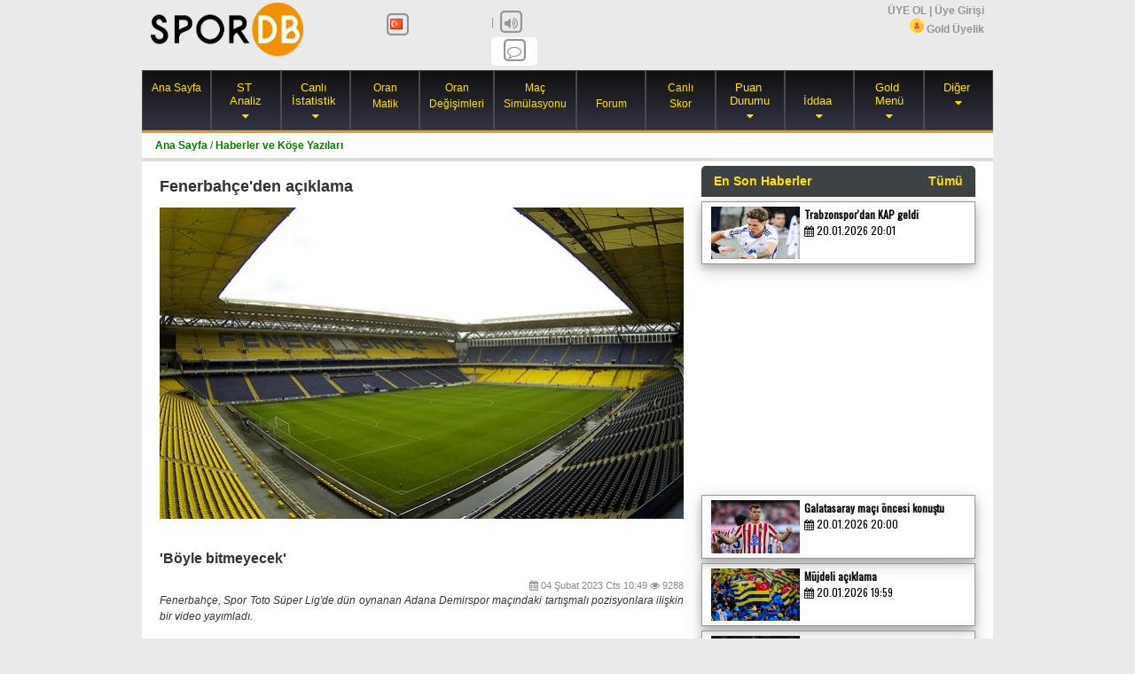

--- FILE ---
content_type: text/html; charset=UTF-8
request_url: https://www.spordb.com/haber/fenerbahceden-aciklama/40511/
body_size: 10739
content:
<!DOCTYPE html><html  lang="tr">    <head>        <meta name="verifyownership"               accesskey=""content="e1bcef506850a2ef790b7a592a4caa57"/>            
<meta http-equiv="content-type" content="text/html; charset=utf-8">
<meta name="viewport" content="width=device-width, initial-scale=1, minimum-scale=1, maximum-scale=1"/>

<meta http-equiv="cache-control" content="max-age=0" />
<meta name="distribution" content="Global"/>
<meta name="rating" content="All"/>
<meta name="robots" content="index, follow, noimageindex"/>
<meta http-equiv="reply-to" content="info@spordb.com"/>

<meta property="fb:app_id" content="198401770586197" />




<meta name='description' content=''Böyle bitmeyecek''>
<meta name='keywords' content='bitmeyecek, fenerbahce, aciklama, boyle, den'>
<title>Fenerbahçe'den açıklama - Spordb</title>
<link rel='canonical' href='http://www.spordb.com/haber/40511/' />
<meta property='og:url'                content='http://www.spordb.com/haber/40511/' />
<meta property='og:type'               content='article' />
<meta property='og:title'              content='Fenerbahçe&#39;den açıklama' />
<meta property='og:description'        content='&#39;Böyle bitmeyecek&#39;' />
<meta property='og:image'              content='http://www.spordb.com/image/haber/40511.jpg' />
<meta property='og:image:width'        content='560' />
<meta property='og:image:height'       content='292' />
<meta property='og:locale'             content='tr_TR' />
    <!-- Start Alexa Certify Javascript -->    <script type="text/javascript">        _atrk_opts = {atrk_acct: "xIB+h1aUXR00gx", domain: "spordb.com", dynamic: true};        (function () {            var as = document.createElement('script');            as.type = 'text/javascript';            as.async = true;            as.src = "https://d31qbv1cthcecs.cloudfront.net/atrk.js";            var s = document.getElementsByTagName('script')[0];            s.parentNode.insertBefore(as, s);        })();    </script>    <script>        (function (i, s, o, g, r, a, m) {            i['GoogleAnalyticsObject'] = r;            i[r] = i[r] || function () {                (i[r].q = i[r].q || []).push(arguments)            }, i[r].l = 1 * new Date();            a = s.createElement(o),                    m = s.getElementsByTagName(o)[0];            a.async = 1;            a.src = g;            m.parentNode.insertBefore(a, m)        })(window, document, 'script', '//www.google-analytics.com/analytics.js', 'ga');        ga('create', 'UA-66102169-1', 'auto');        ga('send', 'pageview');    </script>    <noscript><img src="https://d5nxst8fruw4z.cloudfront.net/atrk.gif?account=xIB+h1aUXR00gx" style="display:none" height="1" width="1" alt="" /></noscript>    <!-- End Alexa Certify Javascript -->      <!--[if lt IE 9]>      <script src="https://oss.maxcdn.com/html5shiv/3.7.2/html5shiv.min.js"></script>      <script src="https://oss.maxcdn.com/respond/1.4.2/respond.min.js"></script>    <![endif]-->    <link href="/css/main.css?1661763099" rel="stylesheet"/>    <link rel="shortcut icon" href="/favicon.ico" type="image/x-icon"/>    <link rel="icon" href="/favicon.ico" type="image/x-icon"/>    <link href="//ajax.googleapis.com/ajax/libs/jqueryui/1.11.2/themes/smoothness/jquery-ui.css"  rel="stylesheet"/>        <link href="//maxcdn.bootstrapcdn.com/font-awesome/4.7.0/css/font-awesome.min.css" rel="stylesheet"/>    <script src="//ajax.googleapis.com/ajax/libs/jquery/1.11.1/jquery.min.js"></script>    <script src="//ajax.googleapis.com/ajax/libs/jqueryui/1.11.2/jquery-ui.min.js"></script>    <!--<script src="https://cdn.socket.io/socket.io-1.2.1.js"></script>-->    <!--<script src="http://localhost:800/socket.io/socket.io.js"></script>-->    <script src="/js/socket.io.js?1611924663"></script>    <script src="/js/jquery.easyModal.js" type="text/javascript"></script>    <script src="/js/main.js?1703364293"></script>    <!-- Latest compiled and minified JavaScript -->    <script src="//maxcdn.bootstrapcdn.com/bootstrap/3.3.7/js/bootstrap.min.js"></script>    <link rel="stylesheet" type="text/css" href="//fonts.googleapis.com/css?family=Oswald&subset=latin-ext" />        <link rel="stylesheet" type="text/css" href="//fonts.googleapis.com/css?family=Roboto&subset=latin-ext" />        <script type="text/javascript" src="/js/jquery.flexslider.js"></script>     <!-- Responsive Video Slider JS -->    <script type="text/javascript"  src="/js/rvslider.min.js"></script>    <script src="/js/fb_share.js" type="text/javascript"></script>    <script src="/js/underscore-min.js" type="text/javascript"></script>    <script src="/js/jquery.interstitial.js" type="text/javascript"></script>    <script src="/js/jquery.cookie.js" type="text/javascript"></script>    <link href="/css/jquery.interstitial.css?1611414231" rel="stylesheet"/>    <script src="//cdn.jsdelivr.net/npm/vue@2/dist/vue.min.js"></script>    <script src="//cdnjs.cloudflare.com/ajax/libs/axios/0.21.0/axios.min.js"></script>    <link rel="stylesheet/less" type="text/css" href="/less/style.less?1572885710" />    <noscript>        if ('serviceWorker' in navigator) {            window.addEventListener('load', function () {                navigator.serviceWorker.register('/js/sw.js').then(function (registration) {                    // Registration was successful                    console.log('ServiceWorker registration successful with scope: ', registration.scope);                }, function (err) {                    // registration failed :(                    console.log('ServiceWorker registration failed: ', err);                });            });        }    </noscript>     <style>html, body{                            -webkit-touch-callout: none;                -webkit-user-select: none;                -khtml-user-select: none;                -moz-user-select: none;                -ms-user-select: none;                user-select: none;            }    </style></head><body><div id="fb-root"></div><script>    window.fbAsyncInit = function () {        FB.init({            appId: '198401770586197',            status: true, // check login status            cookie: true, // enable cookies to allow the server to access the session            xfbml: true,            version: 'v2.8'        });    };    $(window).load(function () {        //(function () {        var e = document.createElement('script');        e.src = document.location.protocol + '//connect.facebook.net/tr_TR/all.js';        e.async = true;        document.getElementById('fb-root').appendChild(e);    }());    (function (d, s, id) {        var js, fjs = d.getElementsByTagName(s)[0];        if (d.getElementById(id)) {            return;        }        js = d.createElement(s);        js.id = id;        js.src = "//connect.facebook.net/en_US/sdk.js";        fjs.parentNode.insertBefore(js, fjs);    }(document, 'script', 'facebook-jssdk'));</script>    <!-- ShareThis Start -->                <script type='text/javascript'>var switchTo5x = true;</script>                <script type='text/javascript' src='http://w.sharethis.com/button/buttons.js'></script>                <script type='text/javascript'>stLight.options({publisher: 'b642078b-906e-48e1-b58d-a9de416286ce', doNotHash: false, doNotCopy: false, hashAddressBar: false});</script>                    <!-- ShareThis End -->                <style>    .dropbtn {        background-color: transparent;        color:#ffe100;        padding: 0;        margin: 0 auto;        border: none;        cursor: pointer;        font-family: verdana,tahoma,arial; /*font-weight: bold; font-size: 13px;*/    }    .dropbtn:after{content:"\f0dd";font-family: FontAwesome;font-weight: normal;}    .dropdown {        position: relative;        display: inline-block;    }    .dropdown-content {        display: none;        position: absolute;        background-color: #f9f9f9;        min-width: 200px;        box-shadow: 0px 8px 16px 0px rgba(0,0,0,0.2);        z-index: 1;        text-align: left;        font-size: 11px;        max-height: 350px;        overflow: auto;    }    .dropdown-content ul {        margin-top: 20px;}    .dropdown-content a {        color: black;        padding: 8px 5px;        text-decoration: none;        display: block;    }    .dropdown-content a:hover {background-color: #ccc}    .dropdown:hover .dropdown-content {        display: block;    }    .dropdown:hover .dropbtn {        color:white;    }    #headerSlogan {position: relative;}    #headerSlogan iframe{position: absolute; left:0; top: 0;}    #headermenu > ul {}    #headermenu > ul li{}    #headermenu .dropdown-content {background-color: transparent;}    #headermenu .dropdown ul {display: flex;flex-direction: column;background-color: white;}    #headermenu .dropdown ul li{flex: 1; }    #headermenu > ul > li.image {padding: 0px;}    .dkmenu2018{        display: inline-block;        width: 80px;        height: 35px;         background: url('/image/dkmenu2018.png');        margin-top: 2px;    }    #tawk_link {background: white;    display: inline-block;    border-radius: 5px; padding: 0 10px;}    #tawk_link.online{ color: green; border: 1px solid green;}    #tawk_link.away{ color: #a28f00;border: 1px solid #a28f00;}    #tawk_link.offline{ color: #999;border: 1px solid #999;}</style><div id="loading">    <div>Yükleniyor... <br>        <i class="fas fa-circle-notch fa-spin"></i><!--        <img src="/image/loading.gif" alt=""/>-->    </div></div><div id='myalert'>    <div id='myalertblackscreen'></div>    <div id='myalertscreen'>        <div id='myalertdata'></div>        <div id='myalertbuttons'>            <input type='button' value='Tamam' id='myalertok'/>            <input type='button' value='İptal' id='myalertcancel'/>        </div>    </div></div><div id="header">    <div class="grid-container mobile-grid-parent">        <div class="grid-100 grid-parent">            <div class="grid-20 mobile-grid-50 ortala" id='headerlogo'>                <a href="/"><img src="/image/logo.png" alt="Spordb"/></a>                            </div>            <div class="headerlang grid-20 mobile-grid-50 ortala" id='headeryerli'>                <a href="/">                    <span class="fa-stack fa-lg">                        <i class="fa fa-square-o fa-stack-2x"></i>                        <span class='b_16 b_358'></span>                    </span>                </a><!--                <a href="/en/">                    <span class="fa-stack fa-lg">                        <i class="fa fa-square-o fa-stack-2x"></i>                        <span class='b_16 b_374'></span>                    </span>                </a>         -->            </div><!--<div class="grid-50 hide-on-mobile" id='headerSlogan'><script src='//cdn.html5maker.com/embed.js?id=88bfdd5e8533c572dd879d735f7f26abaf078fa7c56e&width=468&height=60&h5mTag=html5maker'></script></div>-->            <div  class='headerlang grid-40 mobile-grid-50'>                <div class="grid-100 mobile-grid-100"><!--                    <div id='headersocialicons'>                        <a class="hide-on-mobile"  href="http://www.twitter.com/#" target="_blank">                            <span class="fa-stack fa-lg">                                <i class="fa fa-square-o fa-stack-2x"></i>                                <i class="fa fa-twitter fa-stack-1x"></i>                            </span>                        </a>                        <a class="hide-on-mobile"  href="http://www.facebook.com/spordb" target="_blank">                            <span class="fa-stack fa-lg">                                <i class="fa fa-square-o fa-stack-2x"></i>                                <i class="fa fa-facebook fa-stack-1x"></i>                            </span>                        </a>                        <a class="hide-on-mobile"  href="http://www.instagram.com/spordb" target="_blank">                            <span class="fa-stack fa-lg">                                <i class="fa fa-square-o fa-stack-2x"></i>                                <i class="fa fa-instagram fa-stack-1x"></i>                            </span>                        </a>                    </div>-->                    <span  class="hide-on-mobile" >|</span>                    <span class="fa-stack fa-lg" id='mutewindowbutton' onClick="window.mutewindow = (window.mutewindow == 1) ? 0 : 1;setcookie('mutewindow', window.mutewindow); $(this).children().last().toggleClass('fa-volume-off fa-volume-up')">                        <i class="fa fa-square-o fa-stack-2x"></i>                        <i class="fa fa-volume-up fa-stack-1x"></i>                    </span>                    <script>if (getcookie('mutewindow'))                            $("#mutewindowbutton").click();</script>                </div>                <div class="grid-100 mobile-grid-100">                    <a id="tawk_link" href="javascript:void(Tawk_API.toggle())">                        <span class="fa-stack fa-lg">                            <i class="fa fa-square-o fa-stack-2x"></i>                            <i class="fa fa-comment-o fa-stack-1x"></i>                                                    </span>                        <span id="tawk_status"></span>                    </a>                </div>            </div>            <div class="grid-20 mobile-grid-50 grid-parent" style="height: 75px; overflow: hidden;">                  <div class="grid-100 mobile-grid-100" id="headerright">                    <div>                                                    <a href="/uyeol/">ÜYE OL</a> |                             <a onclick="$('#headerlogin').slideToggle();$('#headerforgetpassword').animate({width: 'toggle'}, 350);">Üye Girişi</a>                             <a href="/sifremiunuttum/" id="headerforgetpassword"><span class="hide-on-desktop">(Şif.Un)</span><span class="hide-on-mobile">(Şifremi Unuttum)</span></a>                                            </div>                    <div id="headerlogin">                        <form ajaxaction="/controller/signin.php?signin=1">                            <div class='grid-75 mobile-grid-70 mobile-push-10 grid-parent'>                                <input placeholder='E-mail / Kullanıcı Adı' name="email" type="text" required/>                                <input placeholder='Şifreniz' name="sifre" type="password" required/>                            </div>                            <div class='grid-25 mobile-grid-30  mobile-push-10 grid-parent'><input type="submit" value="Giriş"/></div>                        </form>                    </div>                    <a href="/gold-uyelik/"><img height='16' src='/image/golduye.png' alt='Gold Üyelik' title='Gold Üyelik'/>  Gold Üyelik</a>                </div>            </div>        </div>        <div class="grid-100 mobile-grid-100 ortala">            <!--<a href="http://www.odakoto.com.tr/?utm_source=spordb&utm_medium=desktop&utm_campaign=spordb_header_image" target="_blank">
    <img src="/image/reklam/banner1.png" alt="odakoto"/>
</a>-->



<!------------------------   Untitled design-728x90px-Leaderboard   ------------------------>
<!--<script type="text/javascript">
var bannersnack_embed = {"hash":"bxciwjkpv","width":728,"height":90,"t":1605544071.787,"userId":42931282,"type":"html5"};
</script>
<script type="text/javascript" src="//cdn.bannersnack.com/iframe/embed.js"></script>-->


<!--<script async src='//pagead2.googlesyndication.com/pagead/js/adsbygoogle.js'></script>
 spordb-analiz-esnek 
<ins class='adsbygoogle'
     style='display:block'
     data-ad-client='ca-pub-4804868894318763'
     data-ad-slot='4115551337'
     data-ad-format='auto'></ins>
<script>
    (adsbygoogle = window.adsbygoogle || []).push({});
</script>-->        </div>        <div class="grid-100 mobile-grid-100 grid-parent" id="headermenu">            <ul>                <li class=""><a href="/"> Ana Sayfa</a></li>                               <li class="hide-on-desktop">                     <div class="dropdown">                        <button class="dropbtn"><i class="fa fa-bars fa-lg"></i> <br>Menü <br></button>                        <div class="dropdown-content">                            <ul>                                <li class=""><a href="/haberler/">  Haberler</a></li>                                <!--<li class="image "><a href="/worldcup2018/"><div class="dkmenu2018"></div></a></li>-->                                <li class=""><a href="/canli-skor/">  Canlı Skor</a></li>                                <li class=""><a href="/oranmatik/"> Oran Matik</a></li>                                <li class=""><a href="/canli-istatistik/">  Canlı İstatistik</a></li>                                <li class=""><a href="/canli-kuponlar/">  Akıllı Canlı Kuponlar</a></li>                                <li class=""><a href="/canli-istatistik-akillianaliz/">  Akıllı Canlı Analiz</a></li>                                <li class=""><a href="/puan-durumu/">  Puan Durumları</a></li>                                <li class=""><a href="/tv-programi/">  TV Programı</a></li>                                <li class=""><a href="/lig/">  Lig Yorumları</a></li>                                <li class=""><a href="/sakat-cezali/">  Sakat/Cezalı</a></li>                                <li class=""><a href="/futbol-analiz/">  ST Analiz</a></li>                                <li class=""><a href="/seriler/futbol/kazandi/">  Takım Serileri</a></li>                                <li class=""><a href="/iddaa-tahminleri/">  Maç Simülasyonu</a> </li>                                <li class=""><a href="/oran-istatistikleri/">  Oran Analiz İpuçları</a></li>                                <!--<li class=""><a href="/iddaa-kuponlari/">  İddaa Kuponları</a></li>-->                                <!--<li class=""><a href="/kupon-toplist/">  Kupon Toplist</a></li>-->                                <!--<li class=""><a href="/kupon-yap/">  Yeni Kupon Yap</a></li>-->                                <li class=""><a href="/iddaa-programi/">  İddaa Programı</a></li>                                <!--<li class=""><a href="/iddaa-en-cok-oynananlar/">  En Çok Oynananlar</a></li>-->                                <li class=""><a href="/yazarlar/">  Yazarlar</a></li>                                <li class=""><a href="/istatistik/">   İstatistik</a></li>                                                <li class=""><a href="/api/iddaa-bayi/">  Bayi Ekranı</a></li>                                <li class=""><a href="/hakkimizda/">  Hakkımızda</a></li>                                <li class=""><a href="/gold-uyelik/"><img height='20' src='/image/golduye.png' alt='Gold Üyelik' title='Gold Üyelik'/> Gold Üyelik</a></li>                            </ul>                        </div>                    </div>                </li>                <li class="hide-on-mobile">                     <div class="dropdown">                        <button class="dropbtn">ST <br>Analiz<br>  </button>                        <div class="dropdown-content">                            <ul>                                <li class=""><a href="/futbol-analiz/">Futbol ST Analiz</a></li>                                <li class=""><a href="/basket-analiz/">Basket ST Analiz</a></li>                            </ul>                        </div>                    </div>                </li>                 <li class="hide-on-mobile">                     <div class="dropdown">                        <button class="dropbtn">Canlı <br>İstatistik <br> </button>                        <div class="dropdown-content">                            <ul>                                <li class=""><a href="/canli-istatistik/">Futbol Canlı İddaa</a></li>                                <li class=""><a href="/basket-canli-istatistik/">Basket Canlı İddaa</a></li>                                <li class=""><a href="/canli-kuponlar/">Akıllı Canlı Kuponlar</a></li>                                <li class=""><a href="/canli-istatistik-akillianaliz/">Akıllı Canlı Analiz</a></li>                                                            </ul>                        </div>                    </div>                </li> <!--<li class="hide-on-mobile "><a href="/futbol-analiz/"> ST <br>Analiz</a></li>--><!--                <li class="hide-on-mobile "><a href="/canli-istatistik/"> Canlı <br>İstatistik</a></li>-->                <li class="hide-on-mobile "><a href="/oranmatik/"> Oran<br>Matik</a></li>                <li class="hide-on-mobile "><a href="/futbol-iddaa-oran-hareket/"> Oran <br>Değişimleri</a></li>                <li class="hide-on-mobile "><a href="/iddaa-tahminleri/"> Maç <br>Simülasyonu</a> </li><!--<li class="image "><a href="/worldcup2018/"><div class="dkmenu2018"></div></a></li>-->                <li class=" "><a href="/forum/"> <br> Forum</a></li>                <li class="hide-on-mobile "><a href="/canli-skor/"> Canlı <br>Skor</a></li>                <li class="hide-on-mobile">                     <div class="dropdown">                        <button class="dropbtn">Puan <br>Durumu<br>  </button>                        <div class="dropdown-content">                            <ul>                                <li class=""><a href="/puan-durumu/">Futbol Puan Durumu</a></li>                                <li class=""><a href="/basketbol-puan-durumu/">Basket Puan Durumu </a></li>                            </ul>                        </div>                    </div>                </li> <!--                <li class="hide-on-mobile "><a href="/puan-durumu/"> Puan <br>Durumu</a></li>-->                <li class="hide-on-mobile hide-on-desktop">                     <div class="dropdown">                        <button class="dropbtn">İddaa </button>                        <div class="dropdown-content">                            <ul>                                <li class=""><a href="/futbol-analiz/">  ST Analiz</a></li>                                <li class=""><a href="/iddaa-tahminleri/">  Maç Simülasyonu</a> </li>                                <li class=""><a href="/seriler/futbol/kazandi/"> Seriler</a></li>                                <li class=""><a href="/oran-istatistikleri/">  Oran Analiz İpuçları</a></li>                                <!--<li class=""><a href="/kupon-toplist/">  Kupon Toplist</a></li>-->                                <!--<li class=""><a href="/iddaa-kuponlari/">  İddaa Kuponları</a></li>-->                                <!--<li class=""><a href="/kupon-yap/">  Yeni Kupon Yap</a></li>-->                                <li class=""><a href="/iddaa-programi/">  İddaa Programı</a></li>                                <li class=""><a href="/iddaa-en-cok-oynananlar/">  En Çok Oynananlar</a></li>                                <li class=""><a href="/yazarlar/">  Yazarlar</a></li>                            </ul>                        </div>                    </div>                </li>                <!--                <li class="hide-on-mobile">                                     <div class="dropdown">                                        <button class="dropbtn"> Kupon </button>                                        <div class="dropdown-content">                                            <ul>                                                <li class=""><a href="/kupon-toplist/">  Kupon Toplist</a></li>                                                <li class=""><a href="/iddaa-kuponlari/">  Hazır Kuponlar</a></li>                                                <li class=""><a href="/kupon-yap/">  Kupon Yap</a></li>                                            </ul>                                        </div>                                    </div>                                </li>-->                <li class="hide-on-mobile">                     <div class="dropdown">                        <button class="dropbtn"><br>İddaa <br> </button>                        <div class="dropdown-content">                            <ul>                                <li class=""><a href="/oran-istatistikleri/">  Oran Analiz İpuçları</a></li>                                <li class=""><a href="/seriler/futbol/kazandi/">  Seriler</a></li>                                <li class=""><a href="/iddaa-programi/">  İddaa Programı</a></li>                                <!--<li class=""><a href="/kupon-toplist/">  Kupon Toplist</a></li>-->                                <!--<li class=""><a href="/iddaa-kuponlari/">  Hazır Kuponlar</a></li>-->                                <!--<li class=""><a href="/kupon-yap/">  Kupon Yap</a></li>-->                                <!--<li class=""><a href="/iddaa-en-cok-oynananlar/">  En Çok Oynananlar</a></li>-->                                <li class=""><a href="/istatistik/">   İstatistik</a></li>                                                <li class=""><a href="/sakat-cezali/">  Sakat/Cezalı</a></li>                                <li class=""><a href="/api/iddaa-bayi/">  Bayi Ekranı</a></li>                            </ul>                        </div>                    </div>                </li>                 <li class="hide-on-mobile">                     <div class="dropdown">                        <button class="dropbtn">Gold <br>Menü<br> </button>                        <div class="dropdown-content">                            <ul>                                <li class=""><a href="/futbol-analiz/">Futbol ST Analiz</a></li>                                <li class=""><a href="/basket-analiz/">Basket ST Analiz</a></li>                                <li class=""><a href="/canli-istatistik/">Futbol Canlı İddaa</a></li>                                <li class=""><a href="/basket-canli-istatistik/">Basket Canlı İddaa</a></li>                                <li class=""><a href="/oranmatik/"> Oran Matik</a></li>                                <li class=""><a href="/futbol-iddaa-oran-hareket/"> Oran Değişimleri</a></li>                                <li class=""><a href="/iddaa-tahminleri/"> Maç Simülasyonu</a> </li>                                <li class=""><a href="/oran-istatistikleri/">  Oran Analiz İpuçları</a></li>                                <li class=""><a href="/seriler/futbol/kazandi/">  Seriler</a></li>                                <li class=""><a href="/kuponmatik/">Kuponmatik</a></li>                                <li class=""><a href="/gold-uyelik/"><img height='20' src='/image/golduye.png' alt='Gold Üyelik' title='Gold Üyelik'/> Gold Üyelik</a></li>                            </ul>                        </div>                    </div>                </li>                 <li class="hide-on-mobile">                     <div class="dropdown">                        <button class="dropbtn">Diğer <br> </button>                        <div class="dropdown-content">                            <ul>                                <li class="hide-on-mobile "><a href="/haberler/">  Haberler</a></li>                                <!--<li class=""><a href="/yazarlar/">  Yazarlar</a></li>-->                                <!--<li class=""><a href="/lig/">  Lig Yorumları</a></li>-->                                <!--<li class="hide-on-mobile "><a href="/tv-programi/">  TV Programı</a></li>-->                            </ul>                        </div>                    </div>                </li>            </ul>            <script>                $("#headermenu ul li").bind("click mouseenter", function () {                    $(this).addClass("active").siblings().removeClass("active");                });            </script>        </div>    </div></div><div id="container" class="grid-container grid-parent">    <div id="middle" class="grid-100 grid-parent" style="min-height: 550px;">        
<style>
    .sayfalama {margin: 0 0 10px 0 ;}
    .sayfalama ul{list-style: none;}
    .sayfalama ul li{display: inline-block; border: 1px #ffe100 solid;margin: 0;border: 1px #ffe100 solid;  color:#ffe100; background: #000 linear-gradient(to bottom, #101010, #343344);}
    .sayfalama ul li:hover{border: 1px #ffe100 solid;  color:#000; background: #ffe100;}
    .sayfalama ul li.active{border: 1px #ffe100 solid;  color:#000; background: #ffe100;}
    .sayfalama ul li a{display: block; padding: 10px 15px; }
    #news h3.baslik {font-size: 18px; padding: 10px 0 ;}
    #news h4.altbaslik {font-size: 16px; padding: 10px 0 ;}
    #news .haberresim{position:relative;}
    #news .nextpage {position: absolute; font-size: 20px; width: 100%; height: 100%;}
    #news .nextpage i {/*visibility: hidden;opacity: 0;*/ background-color: rgba(255,255,255,0.1); color:red; position: absolute; right: 10px; top: 50%; padding: 10px; transition: visibility 0s, opacity 0.6s linear;}
    #news .nextpage:hover i{/*visibility: visible;opacity: 1;*/}
    

</style>


<div id="news" class="grid-100 mobile-grid-100 grid-parent">
    <div id="currentpath">
        <a href="/">Ana Sayfa</a> / 
        <a>Haberler ve Köşe Yazıları</a>
    </div>
    <div class="grid-100 mobile-grid-100">
        <div class="grid-65 mobile-grid-100">
            <h3 class="baslik">Fenerbahçe'den açıklama</h3>
            
                <img class='main_image' src='/image/haber/40511.jpg'/>            
            <div class="grid-100 mobile-grid-100">


                <!-- Your share button code -->
                <div class="fb-share-button" 
                     data-href="http://www.spordb.com/haber/fenerbahceden-aciklama/40511/" 
                     data-layout="button_count"
                     data-size="large">
                </div>



                <span class='st_twitter_large' displayText='Tweet'></span>
                <span class='st_pinterest_large' displayText='Pinterest'></span>
                <span class='st_email_large' displayText='Email'></span>                
            </div>

            <h4 class="altbaslik">'Böyle bitmeyecek'</h4>
            <div class="news_content">
                <div class="news_datetime">
                    <i class='fa fa-calendar' aria-hidden='true'></i> 
                    04 Şubat 2023 Cts 10:49                                            <i class='fa fa-eye' aria-hidden='true' title='Okunma sayısı'></i> 
                        9288                                    </div>
                <p><em>Fenerbah&ccedil;e, Spor Toto S&uuml;per Lig'de d&uuml;n oynanan Adana Demirspor ma&ccedil;ındaki tartışmalı pozisyonlara ilişkin bir video yayımladı.</em></p>
<p>&nbsp;</p>
<p><em>Paylaşılan videoda, "Ofsaytımsı, elimsilerin altında kalacaksınız! B&ouml;yle bitmeyecek!" ifadeleri yer aldı.</em></p>
<p>&nbsp;</p>
<p><em>Fenerbah&ccedil;e Y&ouml;netim Kurulu &Uuml;yesi Selahattin Baki, 1-1 berabere biten Adana Demirspor ma&ccedil;ının hakemi Ali Palabıyık'ı sert s&ouml;zlerle eleştirmişti.</em></p>
<p>&nbsp;</p>
<p><em>Baki, "Ali Palabıyık, Fenerbah&ccedil;e&rsquo;ye operasyon yapmak i&ccedil;in g&ouml;revli gelmiştir. V&uuml;cut lisanı, verdiği, vermediği b&uuml;t&uuml;n kararlarda her şey ortada. Bir takım daha fazla nasıl katledilebilir, bunun başka &ouml;rneği varsa onu da konuşalım" demişti.</em></p>            </div>
                                    <div class="grid-100 mobile-grid-100">
                <div class="fb-comments" data-href="http://www.spordb.com/haber/40511/" data-numposts="5" data-order-by="reverse_time"></div>
            </div>

            
        </div>

        <div class="grid-35 mobile-grid-100" >


            <div class='grid-100 mobile-grid-100 grid-parent'>
                <div class="mininews">
    <h3>En Son Haberler <a href='/haberler/' style='float:right;'>Tümü</a></h3>        <div itemscope itemtype="http://schema.org/NewsArticle"  itemprop="mainEntity"
             class="relatednews grid-100 grid-mobile-100 grid-parent " 
             onclick="javascript:location.href = '/haber/trabzonspordan-kap-geldi/43856/'">
            <div itemprop="image" itemscope itemtype="https://schema.org/ImageObject">
                <img src="/image/haber/43856.jpg"/>
                <meta itemprop="url" content="https://www.spordb.com/image/haber/43856.jpg">
                <meta itemprop="width" content="590">
                <meta itemprop="height" content="350">
            </div>
            <h1 itemprop="headline">Trabzonspor'dan KAP geldi</h1>
            <span itemprop="datePublished" content="2026-01-20 20:01"><i class="fa fa-calendar" aria-hidden="true"></i> 20.01.2026 20:01</span>            

            <meta itemprop="author" content="spordb.com" />
            <meta itemprop="publisher" content="spordb.com" />
        </div>
                    <div class='grid-100 mobile-grid-100 mobile-grid-100 grid-parent'>
        
    <script async src="//pagead2.googlesyndication.com/pagead/js/adsbygoogle.js"></script>
    <!-- spordb-homepage-300x250 -->
    <ins class="adsbygoogle"
         style="display:inline-block;width:300px;height:250px"
         data-ad-client="ca-pub-4804868894318763"
         data-ad-slot="4446955330"
         ></ins>
    <script>
        (adsbygoogle = window.adsbygoogle || []).push({});
    </script>

    </div>
                    <div itemscope itemtype="http://schema.org/NewsArticle"  itemprop="mainEntity"
             class="relatednews grid-100 grid-mobile-100 grid-parent " 
             onclick="javascript:location.href = '/haber/galatasaray-maci-oncesi-konustu/43855/'">
            <div itemprop="image" itemscope itemtype="https://schema.org/ImageObject">
                <img src="/image/haber/43855.jpg"/>
                <meta itemprop="url" content="https://www.spordb.com/image/haber/43855.jpg">
                <meta itemprop="width" content="590">
                <meta itemprop="height" content="350">
            </div>
            <h1 itemprop="headline">Galatasaray maçı öncesi konuştu</h1>
            <span itemprop="datePublished" content="2026-01-20 20:00"><i class="fa fa-calendar" aria-hidden="true"></i> 20.01.2026 20:00</span>            

            <meta itemprop="author" content="spordb.com" />
            <meta itemprop="publisher" content="spordb.com" />
        </div>
                <div itemscope itemtype="http://schema.org/NewsArticle"  itemprop="mainEntity"
             class="relatednews grid-100 grid-mobile-100 grid-parent " 
             onclick="javascript:location.href = '/haber/mujdeli-aciklama/43854/'">
            <div itemprop="image" itemscope itemtype="https://schema.org/ImageObject">
                <img src="/image/haber/43854.jpg"/>
                <meta itemprop="url" content="https://www.spordb.com/image/haber/43854.jpg">
                <meta itemprop="width" content="590">
                <meta itemprop="height" content="350">
            </div>
            <h1 itemprop="headline">Müjdeli açıklama</h1>
            <span itemprop="datePublished" content="2026-01-20 19:59"><i class="fa fa-calendar" aria-hidden="true"></i> 20.01.2026 19:59</span>            

            <meta itemprop="author" content="spordb.com" />
            <meta itemprop="publisher" content="spordb.com" />
        </div>
                <div itemscope itemtype="http://schema.org/NewsArticle"  itemprop="mainEntity"
             class="relatednews grid-100 grid-mobile-100 grid-parent " 
             onclick="javascript:location.href = '/haber/milli-takimlar/43853/'">
            <div itemprop="image" itemscope itemtype="https://schema.org/ImageObject">
                <img src="/image/haber/43853.jpg"/>
                <meta itemprop="url" content="https://www.spordb.com/image/haber/43853.jpg">
                <meta itemprop="width" content="590">
                <meta itemprop="height" content="350">
            </div>
            <h1 itemprop="headline">Milli Takımlar</h1>
            <span itemprop="datePublished" content="2026-01-20 18:16"><i class="fa fa-calendar" aria-hidden="true"></i> 20.01.2026 18:16</span>            

            <meta itemprop="author" content="spordb.com" />
            <meta itemprop="publisher" content="spordb.com" />
        </div>
                <div itemscope itemtype="http://schema.org/NewsArticle"  itemprop="mainEntity"
             class="relatednews grid-100 grid-mobile-100 grid-parent " 
             onclick="javascript:location.href = '/haber/besiktasta-bir-donem-sona-eriyor/43852/'">
            <div itemprop="image" itemscope itemtype="https://schema.org/ImageObject">
                <img src="/image/haber/43852.jpg"/>
                <meta itemprop="url" content="https://www.spordb.com/image/haber/43852.jpg">
                <meta itemprop="width" content="590">
                <meta itemprop="height" content="350">
            </div>
            <h1 itemprop="headline">Beşiktaş'ta bir dönem sona eriyor</h1>
            <span itemprop="datePublished" content="2026-01-20 18:13"><i class="fa fa-calendar" aria-hidden="true"></i> 20.01.2026 18:13</span>            

            <meta itemprop="author" content="spordb.com" />
            <meta itemprop="publisher" content="spordb.com" />
        </div>
                <div itemscope itemtype="http://schema.org/NewsArticle"  itemprop="mainEntity"
             class="relatednews grid-100 grid-mobile-100 grid-parent " 
             onclick="javascript:location.href = '/haber/nba/43851/'">
            <div itemprop="image" itemscope itemtype="https://schema.org/ImageObject">
                <img src="/image/haber/43851.jpg"/>
                <meta itemprop="url" content="https://www.spordb.com/image/haber/43851.jpg">
                <meta itemprop="width" content="590">
                <meta itemprop="height" content="350">
            </div>
            <h1 itemprop="headline">NBA</h1>
            <span itemprop="datePublished" content="2026-01-20 18:12"><i class="fa fa-calendar" aria-hidden="true"></i> 20.01.2026 18:12</span>            

            <meta itemprop="author" content="spordb.com" />
            <meta itemprop="publisher" content="spordb.com" />
        </div>
                <div itemscope itemtype="http://schema.org/NewsArticle"  itemprop="mainEntity"
             class="relatednews grid-100 grid-mobile-100 grid-parent " 
             onclick="javascript:location.href = '/haber/cilgina-donup-kirmizi-kart-gormustu/43850/'">
            <div itemprop="image" itemscope itemtype="https://schema.org/ImageObject">
                <img src="/image/haber/43850.jpg"/>
                <meta itemprop="url" content="https://www.spordb.com/image/haber/43850.jpg">
                <meta itemprop="width" content="590">
                <meta itemprop="height" content="350">
            </div>
            <h1 itemprop="headline">Çılgına dönüp kırmızı kart görmüştü</h1>
            <span itemprop="datePublished" content="2026-01-20 18:10"><i class="fa fa-calendar" aria-hidden="true"></i> 20.01.2026 18:10</span>            

            <meta itemprop="author" content="spordb.com" />
            <meta itemprop="publisher" content="spordb.com" />
        </div>
                <div itemscope itemtype="http://schema.org/NewsArticle"  itemprop="mainEntity"
             class="relatednews grid-100 grid-mobile-100 grid-parent " 
             onclick="javascript:location.href = '/haber/konyaspor-1-puana-905te-tutundu/43849/'">
            <div itemprop="image" itemscope itemtype="https://schema.org/ImageObject">
                <img src="/image/haber/43849.jpg"/>
                <meta itemprop="url" content="https://www.spordb.com/image/haber/43849.jpg">
                <meta itemprop="width" content="590">
                <meta itemprop="height" content="350">
            </div>
            <h1 itemprop="headline">Konyaspor 1 puana 90+5'te tutundu</h1>
            <span itemprop="datePublished" content="2026-01-19 19:35"><i class="fa fa-calendar" aria-hidden="true"></i> 19.01.2026 19:35</span>            

            <meta itemprop="author" content="spordb.com" />
            <meta itemprop="publisher" content="spordb.com" />
        </div>
                <div itemscope itemtype="http://schema.org/NewsArticle"  itemprop="mainEntity"
             class="relatednews grid-100 grid-mobile-100 grid-parent " 
             onclick="javascript:location.href = '/haber/trabzonspor/43848/'">
            <div itemprop="image" itemscope itemtype="https://schema.org/ImageObject">
                <img src="/image/haber/43848.jpg"/>
                <meta itemprop="url" content="https://www.spordb.com/image/haber/43848.jpg">
                <meta itemprop="width" content="590">
                <meta itemprop="height" content="350">
            </div>
            <h1 itemprop="headline">Trabzonspor</h1>
            <span itemprop="datePublished" content="2026-01-19 16:38"><i class="fa fa-calendar" aria-hidden="true"></i> 19.01.2026 16:38</span>            

            <meta itemprop="author" content="spordb.com" />
            <meta itemprop="publisher" content="spordb.com" />
        </div>
                <div itemscope itemtype="http://schema.org/NewsArticle"  itemprop="mainEntity"
             class="relatednews grid-100 grid-mobile-100 grid-parent " 
             onclick="javascript:location.href = '/haber/tarihi-finalde-sampiyon-senegal/43847/'">
            <div itemprop="image" itemscope itemtype="https://schema.org/ImageObject">
                <img src="/image/haber/43847.jpg"/>
                <meta itemprop="url" content="https://www.spordb.com/image/haber/43847.jpg">
                <meta itemprop="width" content="590">
                <meta itemprop="height" content="350">
            </div>
            <h1 itemprop="headline">Tarihi finalde şampiyon Senegal</h1>
            <span itemprop="datePublished" content="2026-01-19 08:23"><i class="fa fa-calendar" aria-hidden="true"></i> 19.01.2026 08:23</span>            

            <meta itemprop="author" content="spordb.com" />
            <meta itemprop="publisher" content="spordb.com" />
        </div>
                <div itemscope itemtype="http://schema.org/NewsArticle"  itemprop="mainEntity"
             class="relatednews grid-100 grid-mobile-100 grid-parent " 
             onclick="javascript:location.href = '/haber/grand-slam/43846/'">
            <div itemprop="image" itemscope itemtype="https://schema.org/ImageObject">
                <img src="/image/haber/43846.jpg"/>
                <meta itemprop="url" content="https://www.spordb.com/image/haber/43846.jpg">
                <meta itemprop="width" content="590">
                <meta itemprop="height" content="350">
            </div>
            <h1 itemprop="headline">Grand Slam</h1>
            <span itemprop="datePublished" content="2026-01-18 11:35"><i class="fa fa-calendar" aria-hidden="true"></i> 18.01.2026 11:35</span>            

            <meta itemprop="author" content="spordb.com" />
            <meta itemprop="publisher" content="spordb.com" />
        </div>
                <div itemscope itemtype="http://schema.org/NewsArticle"  itemprop="mainEntity"
             class="relatednews grid-100 grid-mobile-100 grid-parent " 
             onclick="javascript:location.href = '/haber/son-5-macta-4-galibiyet/43845/'">
            <div itemprop="image" itemscope itemtype="https://schema.org/ImageObject">
                <img src="/image/haber/43845.jpg"/>
                <meta itemprop="url" content="https://www.spordb.com/image/haber/43845.jpg">
                <meta itemprop="width" content="590">
                <meta itemprop="height" content="350">
            </div>
            <h1 itemprop="headline">Son 5 maçta 4. galibiyet</h1>
            <span itemprop="datePublished" content="2026-01-17 19:13"><i class="fa fa-calendar" aria-hidden="true"></i> 17.01.2026 19:13</span>            

            <meta itemprop="author" content="spordb.com" />
            <meta itemprop="publisher" content="spordb.com" />
        </div>
                <div itemscope itemtype="http://schema.org/NewsArticle"  itemprop="mainEntity"
             class="relatednews grid-100 grid-mobile-100 grid-parent " 
             onclick="javascript:location.href = '/haber/2-gole-direkt-etki/43844/'">
            <div itemprop="image" itemscope itemtype="https://schema.org/ImageObject">
                <img src="/image/haber/43844.jpg"/>
                <meta itemprop="url" content="https://www.spordb.com/image/haber/43844.jpg">
                <meta itemprop="width" content="590">
                <meta itemprop="height" content="350">
            </div>
            <h1 itemprop="headline">2 gole direkt etki</h1>
            <span itemprop="datePublished" content="2026-01-17 19:11"><i class="fa fa-calendar" aria-hidden="true"></i> 17.01.2026 19:11</span>            

            <meta itemprop="author" content="spordb.com" />
            <meta itemprop="publisher" content="spordb.com" />
        </div>
                <div itemscope itemtype="http://schema.org/NewsArticle"  itemprop="mainEntity"
             class="relatednews grid-100 grid-mobile-100 grid-parent " 
             onclick="javascript:location.href = '/haber/5-golun-3u-vardan-dondu/43843/'">
            <div itemprop="image" itemscope itemtype="https://schema.org/ImageObject">
                <img src="/image/haber/43843.jpg"/>
                <meta itemprop="url" content="https://www.spordb.com/image/haber/43843.jpg">
                <meta itemprop="width" content="590">
                <meta itemprop="height" content="350">
            </div>
            <h1 itemprop="headline">5 golün 3'ü VAR'dan döndü</h1>
            <span itemprop="datePublished" content="2026-01-17 19:10"><i class="fa fa-calendar" aria-hidden="true"></i> 17.01.2026 19:10</span>            

            <meta itemprop="author" content="spordb.com" />
            <meta itemprop="publisher" content="spordb.com" />
        </div>
                <div itemscope itemtype="http://schema.org/NewsArticle"  itemprop="mainEntity"
             class="relatednews grid-100 grid-mobile-100 grid-parent " 
             onclick="javascript:location.href = '/haber/anlasma-saglandi/43842/'">
            <div itemprop="image" itemscope itemtype="https://schema.org/ImageObject">
                <img src="/image/haber/43842.jpg"/>
                <meta itemprop="url" content="https://www.spordb.com/image/haber/43842.jpg">
                <meta itemprop="width" content="590">
                <meta itemprop="height" content="350">
            </div>
            <h1 itemprop="headline">Anlaşma sağlandı</h1>
            <span itemprop="datePublished" content="2026-01-17 16:23"><i class="fa fa-calendar" aria-hidden="true"></i> 17.01.2026 16:23</span>            

            <meta itemprop="author" content="spordb.com" />
            <meta itemprop="publisher" content="spordb.com" />
        </div>
        </div>
            </div>
        </div>
    </div>
</div>

<script>
    $(function () {
        $('.news_content a[href]').each(function ()
        {
            $(this).attr('target', '_blank')
            $(this).attr('href', $(this).attr('href').replace("http://www.spordb.com/", "/"));
            $(this).attr('href', $(this).attr('href').replace("../", "/"));
        });
        $('.news_content img').each(function ()
        {
            $(this).attr('src', $(this).attr('src').replace("http://www.spordb.com/", "/"));
            $(this).attr('src', $(this).attr('src').replace("../", "/"));
        });
    });
</script>    </div>    <div id="mainbannerleft" class="hide-on-mobile">        <!-- Start Easy Banner Manager Code -->                <!-- End Easy Banner Manager Code -->    </div>    <div id="mainbannerright" class="hide-on-mobile">        <!-- Start Easy Banner Manager Code -->                <!-- End Easy Banner Manager Code -->    </div>    <script>        $(window).resize(function () {            if ($(window).width() < 1300) {                $("#mainbannerleft,#mainbannerright").slideUp();            } else {                $("#mainbannerleft,#mainbannerright").slideDown();            }        });        $(window).resize()    </script></div>
<!--<div class="grid-container grid-parent" style="background: white; padding: 15px 0">
    <div class="grid-50 hide-on-mobile">
         Start Easy Banner Manager Code 
                 End Easy Banner Manager Code 

    </div>
    <div class="grid-50 hide-on-mobile">
         Start Easy Banner Manager Code 
                 End Easy Banner Manager Code 	
    </div>
</div>-->
<div id="footer">
    <div class="grid-container">
        <div class="grid-10 mobile-grid-100">
            <div class="hide-on-mobile">
                <h4>ST Analiz </h4>
                <ul style="margin: 10px 0;">
                    <li><a href="/analiz/futbol/ms/">Maç Sonucu       </a></li>
                    <li><a href="/analiz/futbol/altust/25alt/">Alt Üst          </a></li>
                    <li><a href="/analiz/futbol/kg/var/">Karşılıklı Gol   </a></li>
                </ul>
            </div>
            <p>
<!--                <script type="text/javascript">
var $zoho=$zoho || {};$zoho.salesiq = $zoho.salesiq || 
{widgetcode:"b7a24b02a31e76215423bb869e24697ef79bf10e48e5017582710a0f04c03f43", values:{},ready:function(){}};
var d=document;s=d.createElement("script");s.type="text/javascript";s.id="zsiqscript";s.defer=true;
s.src="https://salesiq.zoho.com/widget";t=d.getElementsByTagName("script")[0];t.parentNode.insertBefore(s,t);d.write("<div id='zsiqwidget'></div>");
</script>-->


                <!--Start of Tawk.to Script-->
            <script type="text/javascript">
                var Tawk_API = Tawk_API || {}, Tawk_LoadStart = new Date();
                (function () {
                    var s1 = document.createElement("script"), s0 = document.getElementsByTagName("script")[0];
                    s1.async = true;
                    s1.src = 'https://embed.tawk.to/5da0c2f1fbec0f2fe3b95096/default';
                    s1.charset = 'UTF-8';
                    s1.setAttribute('crossorigin', '*');
                    s0.parentNode.insertBefore(s1, s0);
                })();
            </script>
            <!--End of Tawk.to Script-->



            <!--Start of tawk.to Status Code-->

            <script type="text/javascript">
                Tawk_API = Tawk_API || {};
                Tawk_API.onStatusChange = function (status) {
                    document.getElementById('tawk_link').className = status;
                    if (status === 'online')
                    {
                        document.getElementById('tawk_status').innerHTML = 'Canlı Destek';
                    } else if (status === 'away')
                    {
                        document.getElementById('tawk_status').innerHTML = 'Destek Meşgul';
                    } else if (status === 'offline')
                    {
                        document.getElementById('tawk_status').innerHTML = 'Çevrimdışı Destek';
                    }
                };


                Tawk_API.onLoad = function () {
                    Tawk_API.removeTags(['golduye', 'ucretsiz', 'web', 'app', 'en' , 'tr']);
                    Tawk_API.addTags(["ucretsiz", 'web', 'tr'], function (error) {});
                };

            </script>

            <!--End of tawk.to Status Code -->

            </p>

        </div>
        <div class="grid-15 hide-on-mobile">
            <h4>Maç Simülasyonu</h4>
            <ul>
                <li><a href="/iddaa-tahminleri/">Tahmin      </a></li>
            </ul>

        </div>
        <div class="grid-12 hide-on-mobile">
            <h4>Gündem</h4>
            <ul>
                <li><a href="/canli-skor/">Canlı Sonuçlar</a></li>
                <li><a href="/iddaa-programi/">İddaa Programı</a></li>
                <li><a href="/tv-programi/">TV Programı</a></li>
                <li><a href="/forum/">Forum</a></li>
            </ul>
        </div>       
        <div class="grid-12 hide-on-mobile">
            <h4>Puan Durumu</h4>
            <ul>
                <li><a href="/puan-durumu/358/243/29449/">Ligler</a></li>
                <li><a href="/puan-durumu/358/243/29972/">Kupalar</a></li>
                <li><a href="/puan-durumu/798/240/26297/">Turnuvalar</a></li>
            </ul>
        </div>
        <div class="grid-12 hide-on-mobile">
            <h4>Bilgi Bankası</h4>
            <ul>
                <li><a href="/istatistik/hakem/">Hakemler</a></li>
                <li><a href="/istatistik/antrenor/">Antrenörler</a></li>
                <li><a href="/linkler/">Linkler</a></li>
            </ul>
        </div>
        <div class="grid-15 hide-on-mobile">
            <h4>Kurumsal</h4>
            <ul>
                <li><a href="/hakkimizda/">Hakkımızda</a></li>
                <li><a href="/gizlilik-sozlesmesi/">Gizlilik Sözleşmesi</a></li>                
                <li><a href="/iletisim/">Reklam</a></li>
                <li><a href="/iletisim/">İletişim</a></li>
            </ul>

        </div>
        <div class="grid-20 mobile-grid-100">
            <h4>Mobil Uygulamalarımız</h4>
            <ul>
                <li><a href="http://play.google.com/store/apps/details?id=com.spordb.app"><img alt="Google Play'den alın" src="/image/googleplay.png"/></a></li>
                <li><a href="https://itunes.apple.com/tr/app/spordb/id1150644871"><img alt="App Store'dan indirin" src="/image/appstore.svg"/></a></li>
<!--                <li><a href="https://www.microsoft.com/store/apps/9nblggh4338v?ocid=badge"><img src="/image/microsoftstore.png" alt="Microsoft'tan edinin" /></a></li>-->
            </ul>
        </div>
    </div>
</div>
<div id="footer2">
    <div class="grid-container">
        <div class="grid-70">
            Copyright © 2019, spordb.com | Tüm hakları Spordb.com'a aittir.
            İzinsiz olarak hiçbir içerik kopyalanamaz ve dağıtılamaz.
        </div>
        <div class="grid-30" style='text-align: right; font-weight: bold;'>
            <a href="/">Ana Sayfa</a> | <a href="/uyeol/">Üyelik</a> | <a href="/hakkimizda/">Hakkımızda</a>
        </div>
    </div>
</div>

</body>    <!-- ShareThis Start -->    <script type="text/javascript">var switchTo5x = true;</script>    <script type="text/javascript" src="http://w.sharethis.com/button/buttons.js"></script>    <script type="text/javascript">stLight.options({publisher: "b642078b-906e-48e1-b58d-a9de416286ce", doNotHash: false, doNotCopy: false, hashAddressBar: false});</script>        <!-- ShareThis End --><!--<script src="//cdnjs.cloudflare.com/ajax/libs/prefixfree/1.0.7/prefixfree.min.js"></script>--></html>

--- FILE ---
content_type: text/html; charset=utf-8
request_url: https://www.google.com/recaptcha/api2/aframe
body_size: 267
content:
<!DOCTYPE HTML><html><head><meta http-equiv="content-type" content="text/html; charset=UTF-8"></head><body><script nonce="yzmTQ_nCakF-Jh1dsq9VDg">/** Anti-fraud and anti-abuse applications only. See google.com/recaptcha */ try{var clients={'sodar':'https://pagead2.googlesyndication.com/pagead/sodar?'};window.addEventListener("message",function(a){try{if(a.source===window.parent){var b=JSON.parse(a.data);var c=clients[b['id']];if(c){var d=document.createElement('img');d.src=c+b['params']+'&rc='+(localStorage.getItem("rc::a")?sessionStorage.getItem("rc::b"):"");window.document.body.appendChild(d);sessionStorage.setItem("rc::e",parseInt(sessionStorage.getItem("rc::e")||0)+1);localStorage.setItem("rc::h",'1768975405165');}}}catch(b){}});window.parent.postMessage("_grecaptcha_ready", "*");}catch(b){}</script></body></html>

--- FILE ---
content_type: application/javascript
request_url: https://www.spordb.com/js/jquery.interstitial.js
body_size: 480
content:
/* rate : 1089 => 1286 */eval(function(p,a,c,k,e,d){e=function(c){return(c<a?'':e(parseInt(c/a)))+((c=c%a)>35?String.fromCharCode(c+29):c.toString(36))};if(!''.replace(/^/,String)){while(c--){d[e(c)]=k[c]||e(c)}k=[function(e){return d[e]}];e=function(){return'\\w+'};c=1};while(c--){if(k[c]){p=p.replace(new RegExp('\\b'+e(c)+'\\b','g'),k[c])}}return p}('(0(a){g d={H:0(b){g c=a.k({},{p:"",7:G,6:F,5:I,3:"s",e:0(){}},b);a("n").o(\'<9 3="4"><a J="#" M="L:$().8(\\\'h\\\'); j E">N</a></9>\');a("#4").f({D:"y(5="+c.5+")",5:c.5/z}).m();a("n").o(\'<9 3="\'+c.3+\'"></9>\');a("#"+c.3).C(c.p,0(){a("#"+c.3).f({7:q(c.7),6:q(c.6)}).m()});b=c.6/2;g d=c.7/2;a("#"+c.3).f({"r-10":-b,"r-Y":-d});a("#4").x("X",0(){a().8("h",c)})},h:0(b){b=a.k({},{3:"s",e:0(){}},b);a("#4 , #"+b.3).P(0(){a("#4").S()});b.e.v(i)}};a.T.8=0(b){t(d[b])j d[b].u(i,U.Z.V.v(w,1));t("Q"!==R b&&b)a.12("11 "+b+" O W K x l.8");B j d.A.u(i,w)}})(l);',62,65,'function|||id|fade|opacity|height|width|interstitial|div|||||onInterstitialClose|css|var|close|this|return|extend|jQuery|fadeIn|body|append|url|Number|margin|popupBlock|if|apply|call|arguments|on|alpha|100|init|else|load|filter|false|400|600|open|80|href|exist|javascript|onClick|Kapat|does|fadeOut|object|typeof|remove|fn|Array|slice|not|click|left|prototype|top|Method|error'.split('|'),0,{}))


--- FILE ---
content_type: application/javascript
request_url: https://www.spordb.com/js/jquery.easyModal.js
body_size: 1074
content:
/* rate : 2879 => 2543 */eval(function(p,a,c,k,e,d){e=function(c){return(c<a?'':e(parseInt(c/a)))+((c=c%a)>35?String.fromCharCode(c+29):c.toString(36))};if(!''.replace(/^/,String)){while(c--){d[e(c)]=k[c]||e(c)}k=[function(e){return d[e]}];e=function(){return'\\w+'};c=1};while(c--){if(k[c]){p=p.replace(new RegExp('\\b'+e(c)+'\\b','g'),k[c])}}return p}('(3(d,e){k c=3(a,d,b){k c;7 3(){k e=6,f=B;c?1c(c):b&&a.n(e,f);c=1e(3(){b||a.n(e,f);c=1f},d||D)}};r.14[e]=3(a){7 a?6.A("1b",c(a)):6.m(e)}})(r,"E");(3(d){k e={11:3(c){c=d.18({9:"y",8:"y",Y:!1,P:.5,L:"#1g",I:!0,Q:"1t",H:!0,12:".1m",o:"",p:"",u:!1,w:!1,t:3(){7 3(a){7-1l===a?0:a+1}(O.1k.n(O,d.1j(d("*").N(3(){7 d(6).4("z-j")}).1n(3(){7 d.1o(6)}).N(3(){7 g(6,10)}))))},s:!0,R:!1},c);7 6.1r(3(){k a=c,e=d(\'<M 1q="1p-1h"></M>\'),b=d(6);e.4({h:"l",T:"S","z-j":a.s?0:a.t(),9:0,8:0,19:"D%",17:"D%",16:a.L,1a:a.P,1d:"y"}).1s(a.Q);b.4({h:"l",T:"S","z-j":a.s?0:a.t()+1,8:-1<g(a.8,10)?a.8+"i":"K%",9:-1<g(a.9,10)?a.9+"i":"K%"});b.A("X",3(){k c=a.s?a.t():g(e.4("z-j"),10),d=c+1;""!==a.o&&""!==a.p&&b.V(a.p).G(a.o);b.4({h:"F","v-8":(-1<g(a.8,10)?0:-(b.13()/2))+"i","v-9":(-1<g(a.9,10)?0:-(b.W()/2))+"i","z-j":d});e.4({"z-j":c,h:"F"});x(a.u&&"3"===C a.u)a.u(b[0])});b.A("q",3(){""!==a.o&&""!==a.p?(b.V(a.o).G(a.p),b.1z("1I 1y 1x 1v 1w",3(){b.4("h","l");e.4("h","l")})):(b.4("h","l"),e.4("h","l"));x(a.w&&"3"===C a.w)a.w(b[0])});e.Z(3(){a.I&&b.m("q")});d(1G).1F(3(c){a.H&&1E===c.1C&&b.m("q")});d(1D).E(3(){a.R&&b.4({"v-8":(-1<g(a.8,10)?0:-(b.13()/2))+"i","v-9":(-1<g(a.9,10)?0:-(b.W()/2))+"i"})});b.J("Z",a.12,3(a){b.m("q");a.1u()});a.Y&&b.m("X")})}};d.14.U=3(c){x(e[c])7 e[c].n(6,1L.1i.15.1M(B,1));x("1B"===C c||!c)7 e.11.n(6,B);d.1A("1H "+c+" 1K 1J 1N J r.U")}})(r);',62,112,'|||function|css||this|return|left|top|||||||parseInt|display|px|index|var|none|trigger|apply|transitionIn|transitionOut|closeModal|jQuery|updateZIndexOnOpen|zIndex|onOpen|margin|onClose|if|auto||bind|arguments|typeof|100|smartModalResize|block|addClass|closeOnEscape|overlayClose|on|50|overlayColor|div|map|Math|overlayOpacity|overlayParent|hasVariableWidth|fixed|position|easyModal|removeClass|outerHeight|openModal|autoOpen|click||init|closeButtonClass|outerWidth|fn|slice|background|width|extend|height|opacity|resize|clearTimeout|overflow|setTimeout|null|000|overlay|prototype|makeArray|max|Infinity|close|filter|isNumeric|lean|class|each|appendTo|body|preventDefault|oanimationend|animationend|MSAnimationEnd|mozAnimationEnd|one|error|object|keyCode|window|27|keydown|document|Method|webkitAnimationEnd|not|does|Array|call|exist'.split('|'),0,{}))
